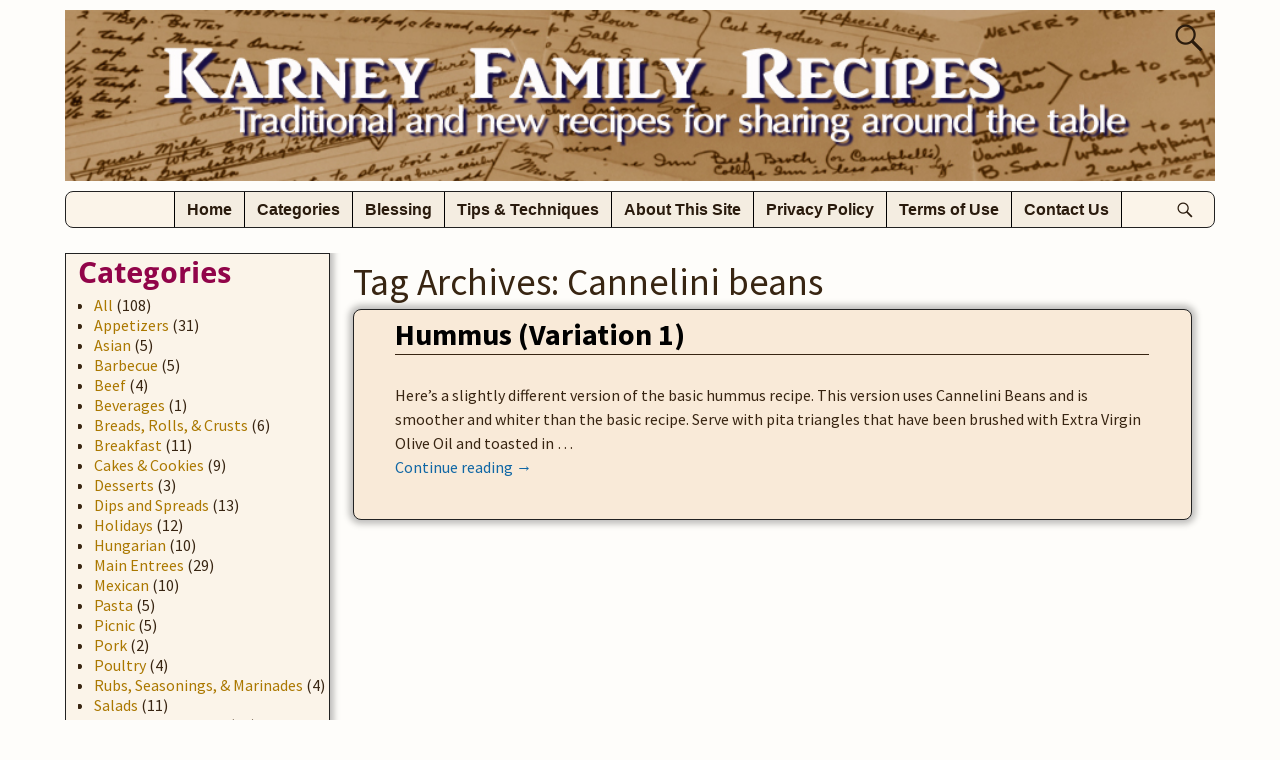

--- FILE ---
content_type: text/html; charset=UTF-8
request_url: https://karneyfamilyrecipes.com/tag/cannelini-beans/
body_size: 66938
content:
<!DOCTYPE html>
<html lang="en-US">
<head>
    <meta charset="UTF-8"/>
    <meta name='viewport' content='width=device-width,initial-scale=1.0' />

    <link rel="profile" href="//gmpg.org/xfn/11"/>
    <link rel="pingback" href=""/>

    <!-- Self-host Google Fonts -->
<link href='https://karneyfamilyrecipes.com/wp-content/themes/weaver-xtreme/assets/css/fonts/google/google-fonts.min.css?ver=6.7' rel='stylesheet' type='text/css'>
<link href='https://karneyfamilyrecipes.com/wp-content/plugins/weaver-xtreme-plus/includes/fonts/google-plus-fonts.min.css?ver=6.2' rel='stylesheet' type='text/css'>
<title>Cannelini beans &#8211; Karney Family Recipes</title>
<meta name='robots' content='max-image-preview:large' />
<link rel="alternate" type="application/rss+xml" title="Karney Family Recipes &raquo; Feed" href="https://karneyfamilyrecipes.com/feed/" />
<link rel="alternate" type="application/rss+xml" title="Karney Family Recipes &raquo; Comments Feed" href="https://karneyfamilyrecipes.com/comments/feed/" />
<link rel="alternate" type="application/rss+xml" title="Karney Family Recipes &raquo; Cannelini beans Tag Feed" href="https://karneyfamilyrecipes.com/tag/cannelini-beans/feed/" />
<style id='wp-img-auto-sizes-contain-inline-css' type='text/css'>
img:is([sizes=auto i],[sizes^="auto," i]){contain-intrinsic-size:3000px 1500px}
/*# sourceURL=wp-img-auto-sizes-contain-inline-css */
</style>
<style id='wp-emoji-styles-inline-css' type='text/css'>

	img.wp-smiley, img.emoji {
		display: inline !important;
		border: none !important;
		box-shadow: none !important;
		height: 1em !important;
		width: 1em !important;
		margin: 0 0.07em !important;
		vertical-align: -0.1em !important;
		background: none !important;
		padding: 0 !important;
	}
/*# sourceURL=wp-emoji-styles-inline-css */
</style>
<style id='wp-block-library-inline-css' type='text/css'>
:root{--wp-block-synced-color:#7a00df;--wp-block-synced-color--rgb:122,0,223;--wp-bound-block-color:var(--wp-block-synced-color);--wp-editor-canvas-background:#ddd;--wp-admin-theme-color:#007cba;--wp-admin-theme-color--rgb:0,124,186;--wp-admin-theme-color-darker-10:#006ba1;--wp-admin-theme-color-darker-10--rgb:0,107,160.5;--wp-admin-theme-color-darker-20:#005a87;--wp-admin-theme-color-darker-20--rgb:0,90,135;--wp-admin-border-width-focus:2px}@media (min-resolution:192dpi){:root{--wp-admin-border-width-focus:1.5px}}.wp-element-button{cursor:pointer}:root .has-very-light-gray-background-color{background-color:#eee}:root .has-very-dark-gray-background-color{background-color:#313131}:root .has-very-light-gray-color{color:#eee}:root .has-very-dark-gray-color{color:#313131}:root .has-vivid-green-cyan-to-vivid-cyan-blue-gradient-background{background:linear-gradient(135deg,#00d084,#0693e3)}:root .has-purple-crush-gradient-background{background:linear-gradient(135deg,#34e2e4,#4721fb 50%,#ab1dfe)}:root .has-hazy-dawn-gradient-background{background:linear-gradient(135deg,#faaca8,#dad0ec)}:root .has-subdued-olive-gradient-background{background:linear-gradient(135deg,#fafae1,#67a671)}:root .has-atomic-cream-gradient-background{background:linear-gradient(135deg,#fdd79a,#004a59)}:root .has-nightshade-gradient-background{background:linear-gradient(135deg,#330968,#31cdcf)}:root .has-midnight-gradient-background{background:linear-gradient(135deg,#020381,#2874fc)}:root{--wp--preset--font-size--normal:16px;--wp--preset--font-size--huge:42px}.has-regular-font-size{font-size:1em}.has-larger-font-size{font-size:2.625em}.has-normal-font-size{font-size:var(--wp--preset--font-size--normal)}.has-huge-font-size{font-size:var(--wp--preset--font-size--huge)}.has-text-align-center{text-align:center}.has-text-align-left{text-align:left}.has-text-align-right{text-align:right}.has-fit-text{white-space:nowrap!important}#end-resizable-editor-section{display:none}.aligncenter{clear:both}.items-justified-left{justify-content:flex-start}.items-justified-center{justify-content:center}.items-justified-right{justify-content:flex-end}.items-justified-space-between{justify-content:space-between}.screen-reader-text{border:0;clip-path:inset(50%);height:1px;margin:-1px;overflow:hidden;padding:0;position:absolute;width:1px;word-wrap:normal!important}.screen-reader-text:focus{background-color:#ddd;clip-path:none;color:#444;display:block;font-size:1em;height:auto;left:5px;line-height:normal;padding:15px 23px 14px;text-decoration:none;top:5px;width:auto;z-index:100000}html :where(.has-border-color){border-style:solid}html :where([style*=border-top-color]){border-top-style:solid}html :where([style*=border-right-color]){border-right-style:solid}html :where([style*=border-bottom-color]){border-bottom-style:solid}html :where([style*=border-left-color]){border-left-style:solid}html :where([style*=border-width]){border-style:solid}html :where([style*=border-top-width]){border-top-style:solid}html :where([style*=border-right-width]){border-right-style:solid}html :where([style*=border-bottom-width]){border-bottom-style:solid}html :where([style*=border-left-width]){border-left-style:solid}html :where(img[class*=wp-image-]){height:auto;max-width:100%}:where(figure){margin:0 0 1em}html :where(.is-position-sticky){--wp-admin--admin-bar--position-offset:var(--wp-admin--admin-bar--height,0px)}@media screen and (max-width:600px){html :where(.is-position-sticky){--wp-admin--admin-bar--position-offset:0px}}

/*# sourceURL=wp-block-library-inline-css */
</style><style id='global-styles-inline-css' type='text/css'>
:root{--wp--preset--aspect-ratio--square: 1;--wp--preset--aspect-ratio--4-3: 4/3;--wp--preset--aspect-ratio--3-4: 3/4;--wp--preset--aspect-ratio--3-2: 3/2;--wp--preset--aspect-ratio--2-3: 2/3;--wp--preset--aspect-ratio--16-9: 16/9;--wp--preset--aspect-ratio--9-16: 9/16;--wp--preset--color--black: #000000;--wp--preset--color--cyan-bluish-gray: #abb8c3;--wp--preset--color--white: #ffffff;--wp--preset--color--pale-pink: #f78da7;--wp--preset--color--vivid-red: #cf2e2e;--wp--preset--color--luminous-vivid-orange: #ff6900;--wp--preset--color--luminous-vivid-amber: #fcb900;--wp--preset--color--light-green-cyan: #7bdcb5;--wp--preset--color--vivid-green-cyan: #00d084;--wp--preset--color--pale-cyan-blue: #8ed1fc;--wp--preset--color--vivid-cyan-blue: #0693e3;--wp--preset--color--vivid-purple: #9b51e0;--wp--preset--gradient--vivid-cyan-blue-to-vivid-purple: linear-gradient(135deg,rgb(6,147,227) 0%,rgb(155,81,224) 100%);--wp--preset--gradient--light-green-cyan-to-vivid-green-cyan: linear-gradient(135deg,rgb(122,220,180) 0%,rgb(0,208,130) 100%);--wp--preset--gradient--luminous-vivid-amber-to-luminous-vivid-orange: linear-gradient(135deg,rgb(252,185,0) 0%,rgb(255,105,0) 100%);--wp--preset--gradient--luminous-vivid-orange-to-vivid-red: linear-gradient(135deg,rgb(255,105,0) 0%,rgb(207,46,46) 100%);--wp--preset--gradient--very-light-gray-to-cyan-bluish-gray: linear-gradient(135deg,rgb(238,238,238) 0%,rgb(169,184,195) 100%);--wp--preset--gradient--cool-to-warm-spectrum: linear-gradient(135deg,rgb(74,234,220) 0%,rgb(151,120,209) 20%,rgb(207,42,186) 40%,rgb(238,44,130) 60%,rgb(251,105,98) 80%,rgb(254,248,76) 100%);--wp--preset--gradient--blush-light-purple: linear-gradient(135deg,rgb(255,206,236) 0%,rgb(152,150,240) 100%);--wp--preset--gradient--blush-bordeaux: linear-gradient(135deg,rgb(254,205,165) 0%,rgb(254,45,45) 50%,rgb(107,0,62) 100%);--wp--preset--gradient--luminous-dusk: linear-gradient(135deg,rgb(255,203,112) 0%,rgb(199,81,192) 50%,rgb(65,88,208) 100%);--wp--preset--gradient--pale-ocean: linear-gradient(135deg,rgb(255,245,203) 0%,rgb(182,227,212) 50%,rgb(51,167,181) 100%);--wp--preset--gradient--electric-grass: linear-gradient(135deg,rgb(202,248,128) 0%,rgb(113,206,126) 100%);--wp--preset--gradient--midnight: linear-gradient(135deg,rgb(2,3,129) 0%,rgb(40,116,252) 100%);--wp--preset--font-size--small: 13px;--wp--preset--font-size--medium: 20px;--wp--preset--font-size--large: 36px;--wp--preset--font-size--x-large: 42px;--wp--preset--spacing--20: 0.44rem;--wp--preset--spacing--30: 0.67rem;--wp--preset--spacing--40: 1rem;--wp--preset--spacing--50: 1.5rem;--wp--preset--spacing--60: 2.25rem;--wp--preset--spacing--70: 3.38rem;--wp--preset--spacing--80: 5.06rem;--wp--preset--shadow--natural: 6px 6px 9px rgba(0, 0, 0, 0.2);--wp--preset--shadow--deep: 12px 12px 50px rgba(0, 0, 0, 0.4);--wp--preset--shadow--sharp: 6px 6px 0px rgba(0, 0, 0, 0.2);--wp--preset--shadow--outlined: 6px 6px 0px -3px rgb(255, 255, 255), 6px 6px rgb(0, 0, 0);--wp--preset--shadow--crisp: 6px 6px 0px rgb(0, 0, 0);}:where(.is-layout-flex){gap: 0.5em;}:where(.is-layout-grid){gap: 0.5em;}body .is-layout-flex{display: flex;}.is-layout-flex{flex-wrap: wrap;align-items: center;}.is-layout-flex > :is(*, div){margin: 0;}body .is-layout-grid{display: grid;}.is-layout-grid > :is(*, div){margin: 0;}:where(.wp-block-columns.is-layout-flex){gap: 2em;}:where(.wp-block-columns.is-layout-grid){gap: 2em;}:where(.wp-block-post-template.is-layout-flex){gap: 1.25em;}:where(.wp-block-post-template.is-layout-grid){gap: 1.25em;}.has-black-color{color: var(--wp--preset--color--black) !important;}.has-cyan-bluish-gray-color{color: var(--wp--preset--color--cyan-bluish-gray) !important;}.has-white-color{color: var(--wp--preset--color--white) !important;}.has-pale-pink-color{color: var(--wp--preset--color--pale-pink) !important;}.has-vivid-red-color{color: var(--wp--preset--color--vivid-red) !important;}.has-luminous-vivid-orange-color{color: var(--wp--preset--color--luminous-vivid-orange) !important;}.has-luminous-vivid-amber-color{color: var(--wp--preset--color--luminous-vivid-amber) !important;}.has-light-green-cyan-color{color: var(--wp--preset--color--light-green-cyan) !important;}.has-vivid-green-cyan-color{color: var(--wp--preset--color--vivid-green-cyan) !important;}.has-pale-cyan-blue-color{color: var(--wp--preset--color--pale-cyan-blue) !important;}.has-vivid-cyan-blue-color{color: var(--wp--preset--color--vivid-cyan-blue) !important;}.has-vivid-purple-color{color: var(--wp--preset--color--vivid-purple) !important;}.has-black-background-color{background-color: var(--wp--preset--color--black) !important;}.has-cyan-bluish-gray-background-color{background-color: var(--wp--preset--color--cyan-bluish-gray) !important;}.has-white-background-color{background-color: var(--wp--preset--color--white) !important;}.has-pale-pink-background-color{background-color: var(--wp--preset--color--pale-pink) !important;}.has-vivid-red-background-color{background-color: var(--wp--preset--color--vivid-red) !important;}.has-luminous-vivid-orange-background-color{background-color: var(--wp--preset--color--luminous-vivid-orange) !important;}.has-luminous-vivid-amber-background-color{background-color: var(--wp--preset--color--luminous-vivid-amber) !important;}.has-light-green-cyan-background-color{background-color: var(--wp--preset--color--light-green-cyan) !important;}.has-vivid-green-cyan-background-color{background-color: var(--wp--preset--color--vivid-green-cyan) !important;}.has-pale-cyan-blue-background-color{background-color: var(--wp--preset--color--pale-cyan-blue) !important;}.has-vivid-cyan-blue-background-color{background-color: var(--wp--preset--color--vivid-cyan-blue) !important;}.has-vivid-purple-background-color{background-color: var(--wp--preset--color--vivid-purple) !important;}.has-black-border-color{border-color: var(--wp--preset--color--black) !important;}.has-cyan-bluish-gray-border-color{border-color: var(--wp--preset--color--cyan-bluish-gray) !important;}.has-white-border-color{border-color: var(--wp--preset--color--white) !important;}.has-pale-pink-border-color{border-color: var(--wp--preset--color--pale-pink) !important;}.has-vivid-red-border-color{border-color: var(--wp--preset--color--vivid-red) !important;}.has-luminous-vivid-orange-border-color{border-color: var(--wp--preset--color--luminous-vivid-orange) !important;}.has-luminous-vivid-amber-border-color{border-color: var(--wp--preset--color--luminous-vivid-amber) !important;}.has-light-green-cyan-border-color{border-color: var(--wp--preset--color--light-green-cyan) !important;}.has-vivid-green-cyan-border-color{border-color: var(--wp--preset--color--vivid-green-cyan) !important;}.has-pale-cyan-blue-border-color{border-color: var(--wp--preset--color--pale-cyan-blue) !important;}.has-vivid-cyan-blue-border-color{border-color: var(--wp--preset--color--vivid-cyan-blue) !important;}.has-vivid-purple-border-color{border-color: var(--wp--preset--color--vivid-purple) !important;}.has-vivid-cyan-blue-to-vivid-purple-gradient-background{background: var(--wp--preset--gradient--vivid-cyan-blue-to-vivid-purple) !important;}.has-light-green-cyan-to-vivid-green-cyan-gradient-background{background: var(--wp--preset--gradient--light-green-cyan-to-vivid-green-cyan) !important;}.has-luminous-vivid-amber-to-luminous-vivid-orange-gradient-background{background: var(--wp--preset--gradient--luminous-vivid-amber-to-luminous-vivid-orange) !important;}.has-luminous-vivid-orange-to-vivid-red-gradient-background{background: var(--wp--preset--gradient--luminous-vivid-orange-to-vivid-red) !important;}.has-very-light-gray-to-cyan-bluish-gray-gradient-background{background: var(--wp--preset--gradient--very-light-gray-to-cyan-bluish-gray) !important;}.has-cool-to-warm-spectrum-gradient-background{background: var(--wp--preset--gradient--cool-to-warm-spectrum) !important;}.has-blush-light-purple-gradient-background{background: var(--wp--preset--gradient--blush-light-purple) !important;}.has-blush-bordeaux-gradient-background{background: var(--wp--preset--gradient--blush-bordeaux) !important;}.has-luminous-dusk-gradient-background{background: var(--wp--preset--gradient--luminous-dusk) !important;}.has-pale-ocean-gradient-background{background: var(--wp--preset--gradient--pale-ocean) !important;}.has-electric-grass-gradient-background{background: var(--wp--preset--gradient--electric-grass) !important;}.has-midnight-gradient-background{background: var(--wp--preset--gradient--midnight) !important;}.has-small-font-size{font-size: var(--wp--preset--font-size--small) !important;}.has-medium-font-size{font-size: var(--wp--preset--font-size--medium) !important;}.has-large-font-size{font-size: var(--wp--preset--font-size--large) !important;}.has-x-large-font-size{font-size: var(--wp--preset--font-size--x-large) !important;}
/*# sourceURL=global-styles-inline-css */
</style>

<style id='classic-theme-styles-inline-css' type='text/css'>
/*! This file is auto-generated */
.wp-block-button__link{color:#fff;background-color:#32373c;border-radius:9999px;box-shadow:none;text-decoration:none;padding:calc(.667em + 2px) calc(1.333em + 2px);font-size:1.125em}.wp-block-file__button{background:#32373c;color:#fff;text-decoration:none}
/*# sourceURL=/wp-includes/css/classic-themes.min.css */
</style>
<link rel='stylesheet' id='zrdn-recipeblock-grid-css' href='https://karneyfamilyrecipes.com/wp-content/plugins/xzip-recipes-premium/styles/zrdn-grid.min.css?ver=8.2.4' type='text/css' media='all' />
<link rel='stylesheet' id='zrdn-recipes-css' href='https://karneyfamilyrecipes.com/wp-content/plugins/xzip-recipes-premium/styles/zlrecipe-std.min.css?ver=8.2.4' type='text/css' media='all' />
<link rel='stylesheet' id='serving-adjustment-css' href='https://karneyfamilyrecipes.com/wp-content/plugins/xzip-recipes-premium/plugins/ServingAdjustment/src/index.css?ver=8.2.4' type='text/css' media='all' />
<link rel='stylesheet' id='zrdn-premium-styles-css' href='https://karneyfamilyrecipes.com/wp-content/plugins/xzip-recipes-premium/plugins/CustomTemplates/styles/style.min.css?ver=8.2.4' type='text/css' media='all' />
<link rel='stylesheet' id='weaverx-font-sheet-css' href='https://karneyfamilyrecipes.com/wp-content/themes/weaver-xtreme/assets/css/fonts.min.css?ver=6.7' type='text/css' media='all' />
<link rel='stylesheet' id='weaverx-style-sheet-css' href='https://karneyfamilyrecipes.com/wp-content/themes/weaver-xtreme/assets/css/style-weaverx.min.css?ver=6.7' type='text/css' media='all' />
<style id='weaverx-style-sheet-inline-css' type='text/css'>
#wrapper{max-width:1150px}@media (min-width:1188px){.weaverx-sb-one-column .alignwide,#header .alignwide,#header.alignwide,#colophon.alignwide,#colophon .alignwide,#container .alignwide,#container.alignwide,#wrapper .alignwide,#wrapper.alignwide,#infobar .alignwide,.alignwide{margin-left:inherit;margin-right:inherit;max-width:none;width:100%}}@media (max-width:1187px){.alignwide{margin-left:inherit;margin-right:inherit;max-width:none;width:100%}}@media (min-width:1242px){.weaverx-sb-one-column .alignwide,#header .alignwide,#header.alignwide,#colophon.alignwide,#colophon .alignwide,#container .alignwide,#container.alignwide,#wrapper .alignwide,#wrapper.alignwide,#infobar .alignwide,.alignwide{margin-left:calc(50% - 46vw);margin-right:calc(50% - 46vw);max-width:10000px;width:92vw}}@media (max-width:1241px){.alignwide{margin-left:0 !important;margin-right:0 !important;max-width:100% !important;width:100% !important}}a,.wrapper a{color:#1067A5}a:hover,.wrapper a:hover{color:#B55512}.wrapper .widget a{color:#AB7800}.wrapper .widget a:hover{color:#FF0883}.colophon a{color:#FFDBD4}.colophon a:hover{color:#C4DEFF}.colophon a:hover{text-decoration:underline}.border{border:1px solid #222222}.border-bottom{border-bottom:1px solid #222222}#site-title,.site-title{max-width:90.00000%}#site-tagline,.site-title{max-width:90.00000%}#branding #header-image img{margin-left:auto;margin-right:auto}/* align-center*/#header.header-as-bg-parallax,#header.header-as-bg-responsive,#header.header-as-bg{background-position-x:center}#branding #header-image img{max-width:100.00000%}.weaverx-theme-menu .current_page_item >a,.weaverx-theme-menu .current-menu-item >a,.weaverx-theme-menu .current-cat >a,.weaverx-theme-menu .current_page_ancestor >a,.weaverx-theme-menu .current-category-ancestor >a,.weaverx-theme-menu .current-menu-ancestor >a,.weaverx-theme-menu .current-menu-parent >a,.weaverx-theme-menu .current-category-parent >a{font-style:italic}.container img,.colophon img{padding:0}.entry-summary,.entry-content{padding-top:.00000em}#nav-above,.paged #nav-above{display:none;margin:0}.single #nav-above{display:none;margin:0}.single-author .entry-meta .by-author{display:none}body{font-size:1.00000em}@media ( min-width:581px) and ( max-width:767px){body{font-size:1.00000em}}@media (max-width:580px){body{font-size:1.00000em}}body{line-height:1.50000}.widget-area{line-height:1.27500}.customA-font-size{font-size:1em}.customA-font-size-title{font-size:1.50000em}.customB-font-size{font-size:1em}.customB-font-size-title{font-size:1.50000em}body{background-color:#FEFDFA}.menu-primary .wvrx-menu-container,.menu-primary .site-title-on-menu,.menu-primary .site-title-on-menu a{background-color:#FBF4E9}.menu-primary .wvrx-menu-container,.menu-primary .site-title-on-menu,.menu-primary .site-title-on-menu a{color:#2A1B0D}.menu-secondary .wvrx-menu-container{background-color:#FCF3D9}.menu-secondary .wvrx-menu-container{color:#2A1B0D}.menu-primary .wvrx-menu ul li a,.menu-primary .wvrx-menu ul.mega-menu li{background-color:#F2EAD1}.menu-primary .wvrx-menu ul li a,.menu-primary .wvrx-menu ul.mega-menu li{color:#2A1B0D}.menu-secondary .wvrx-menu ul li a,.menu-secondary .wvrx-menu ul.mega-menu li{background-color:#F2EAD1}.menu-secondary .wvrx-menu ul li a,.menu-secondary .wvrx-menu ul.mega-menu li{color:#2A1B0D}.menu-primary .wvrx-menu >li >a{background-color:#F4EDE1}.menu-secondary .wvrx-menu >li >a{background-color:#FCF3D9}.menu-primary .wvrx-menu >li >a{color:#2A1B0D}.menu-primary .wvrx-menu >li >a:hover{color:#2A1B0D !important}.menu-primary .wvrx-menu li:hover >a{background-color:#ECE3D3 !important}.menu-secondary .wvrx-menu >li >a{color:#2A1B0D}.menu-secondary .wvrx-menu >li >a:hover{color:#2A1B0D !important}.menu-secondary .wvrx-menu li:hover >a{background-color:#FCF3D9 !important}.menu-primary .wvrx-menu ul li a{color:#2A1B0D}.menu-primary .wvrx-menu ul li a:hover{color:#2A1B0D !important}.menu-primary .wvrx-menu ul li a:hover{background-color:#E8E0C8 !important}.menu-secondary .wvrx-menu ul li a{color:#2A1B0D}.menu-secondary .wvrx-menu ul li a:hover{color:#2A1B0D !important}.menu-secondary .wvrx-menu ul li a:hover{background-color:#E8E0C8 !important}#site-title img.site-title-logo{max-height:32px}.menu-primary .menu-toggle-button{color:#2A1B0D}.menu-primary .wvrx-menu-html{color:#000000}@media( min-width:768px){.menu-primary .wvrx-menu a{border-right:1px solid #000000}.menu-primary ul.wvrx-menu >li:first-child{border-left:1px solid #000000}.menu-primary .wvrx-menu ul >li:first-child{border-top:1px solid #000000}.menu-primary .wvrx-menu ul a{border-top:none;border-left:none;border-right:none;border-bottom:1px solid #000000}.menu-primary .wvrx-menu-container li a{padding-right:.75em}.menu-primary .menu-hover.menu-arrows .has-submenu >a{padding-right:1.5em}.menu-primary .menu-arrows.menu-hover .toggle-submenu{margin-right:0}.menu-primary .wvrx-menu-container{margin-top:10px}.menu-primary .wvrx-menu-container{margin-bottom:10px}.menu-primary .wvrx-menu,.menu-primary .wvrx-menu-container{text-align:center;line-height:0}}.menu-primary .menu-arrows .toggle-submenu:after{color:#2A1B0D}.menu-primary .menu-arrows ul .toggle-submenu:after{color:#2A1B0D}.menu-primary .menu-arrows.is-mobile-menu.menu-arrows ul a .toggle-submenu:after{color:#2A1B0D}.menu-primary .menu-arrows ul .toggle-submenu:after{color:#2A1B0D}.menu-primary .is-mobile-menu.menu-arrows .toggle-submenu{background-color:#FCF3D9}.menu-secondary .menu-toggle-button{color:#2A1B0D}.menu-secondary .wvrx-menu-html{color:#2A1B0D}.menu-secondary .wvrx-menu-container{padding-top:1.00000em;padding-bottom:1.00000em}@media( min-width:768px){.menu-secondary .wvrx-menu a{border-right:1px solid #FFBE3D}.menu-secondary ul.wvrx-menu >li:first-child{border-left:1px solid #FFBE3D}.menu-secondary .wvrx-menu ul >li:first-child{border-top:1px solid #FFBE3D}.menu-secondary .wvrx-menu ul a{border-top:none;border-left:none;border-right:none;border-bottom:1px solid #FFBE3D}.menu-secondary .wvrx-menu-container li a{padding-right:.75em}.menu-secondary .menu-hover.menu-arrows .has-submenu >a{padding-right:1.5em}.menu-secondary .menu-arrows.menu-hover .toggle-submenu{margin-right:0}.menu-secondary .wvrx-menu-container{margin-top:0}.menu-secondary .wvrx-menu-container{margin-bottom:0}.menu-secondary .wvrx-menu,.menu-secondary .wvrx-menu-container{text-align:right}}.menu-secondary .menu-arrows .toggle-submenu:after{color:#2A1B0D}.menu-secondary .menu-arrows ul .toggle-submenu:after{color:#2A1B0D}.menu-secondary .menu-arrows.is-mobile-menu.menu-arrows ul a .toggle-submenu:after{color:#2A1B0D}.menu-secondary .menu-arrows ul .toggle-submenu:after{color:#2A1B0D}.menu-secondary .is-mobile-menu.menu-arrows .toggle-submenu{background-color:#FCF3D9}@media( min-width:768px){.menu-extra .wvrx-menu,.menu-extra .wvrx-menu-container{text-align:left}}@media screen and ( min-width:768px){.l-content-rsb{width:77.00000%}.l-content-rsb-m{width:76.00000%;margin-right:1.00000%}.l-sb-right{width:23.00000%}.l-sb-right-lm{width:22.00000%;margin-left:1.00000%}.l-sb-right-rm{width:22.00000%;margin-right:1.00000%}.l-content-lsb{width:77.00000%}.l-content-lsb-m{width:76.00000%;margin-left:1.00000%}.l-sb-left{width:23.00000%}.l-sb-left-lm{width:22.00000%;margin-left:1.00000%}.l-sb-left-rm{width:22.00000%;margin-right:1.00000%}.l-sb-right-split{width:20.00000%}.l-sb-right-split-lm{width:19.00000%;margin-left:1.00000%}.l-content-ssb{width:60.00000%;margin-left:20.00000%}.l-content-ssb-m{width:58.00000%;margin-left:21.00000%;margin-right:1.00000%}.l-content-ssbs{width:60.00000%}.l-content-ssbs-m{width:58.00000%;margin-left:1.00000%;margin-right:1.00000%}.l-sb-left-split{margin-left:-80.00000%;width:20.00000%}.l-sb-left-split-top{width:20.00000%}.l-sb-left-split-rm{margin-left:-80.00000%;width:19.00000%}.l-sb-left-split-top-rm{margin-right:1.00000%;width:19.00000%}}.l-widget-area-top{width:auto}.l-widget-area-bottom{width:auto}#container{width:100%}@media (max-width:580px){#container{width:100%}}#colophon{width:100%}@media (max-width:580px){#colophon{width:100%}}#footer-html{width:100%}@media (max-width:580px){#footer-html{width:100%}}#header{width:100%}@media (max-width:580px){#header{width:100%}}#header-html{width:100%}@media (max-width:580px){#header-html{width:100%}}#header-widget-area{width:auto}.l-widget-area-header{width:auto}#infobar{width:100%}@media (max-width:580px){#infobar{width:100%}}#primary-widget-area{background-color:#FBF4E9}#primary-widget-area{padding-left:12px}#primary-widget-area{padding-right:0}#primary-widget-area{padding-top:0}#primary-widget-area{padding-bottom:0}#primary-widget-area{margin-top:0}#primary-widget-area{margin-bottom:26px}.widget-area-primary{background-color:#FBF4E9}.widget-area-primary{padding-left:12px}.widget-area-primary{padding-right:0}.widget-area-primary{padding-top:0}.widget-area-primary{padding-bottom:0}.widget-area-primary{margin-top:0}.widget-area-primary{margin-bottom:26px}#secondary-widget-area{background-color:#FBF4E9}#secondary-widget-area{padding-left:12px}#secondary-widget-area{padding-right:0}#secondary-widget-area{padding-top:0}#secondary-widget-area{padding-bottom:0}#secondary-widget-area{margin-top:0}#secondary-widget-area{margin-bottom:10px}.widget-area-secondary{background-color:#FBF4E9}.widget-area-secondary{padding-left:12px}.widget-area-secondary{padding-right:0}.widget-area-secondary{padding-top:0}.widget-area-secondary{padding-bottom:0}.widget-area-secondary{margin-top:0}.widget-area-secondary{margin-bottom:10px}.widget-area-top{padding-left:8px}.widget-area-top{padding-right:8px}.widget-area-top{padding-top:0}.widget-area-top{padding-bottom:8px}.widget-area-top{margin-top:0}.widget-area-top{margin-bottom:10px}.widget-area-bottom{padding-left:8px}.widget-area-bottom{padding-right:8px}.widget-area-bottom{padding-top:8px}.widget-area-bottom{padding-bottom:8px}.widget-area-bottom{margin-top:10px}.widget-area-bottom{margin-bottom:10px}#header{background-color:#FEFDFA}#header{color:#2A1B0D}#header{padding-left:0}#header{padding-right:0}#header{padding-top:0}#header{padding-bottom:0}#header{margin-top:10px}#header{margin-bottom:15px}#header-html{padding-left:0}#header-html{padding-right:0}#header-html{padding-top:0}#header-html{padding-bottom:0}#header-html{margin-top:0}#header-html{margin-bottom:0}#header-widget-area{padding-left:0}#header-widget-area{padding-right:0}#header-widget-area{padding-top:0}#header-widget-area{padding-bottom:0}#header-widget-area{margin-top:0}#header-widget-area{margin-bottom:0}.widget-area-header{padding-left:0}.widget-area-header{padding-right:0}.widget-area-header{padding-top:0}.widget-area-header{padding-bottom:0}.widget-area-header{margin-top:0}.widget-area-header{margin-bottom:0}#colophon{background-color:#3F250B}#colophon{color:#D8C0A8}#colophon{padding-left:8px}#colophon{padding-right:8px}#colophon{padding-top:8px}#colophon{padding-bottom:8px}#colophon{margin-top:0}#colophon{margin-bottom:0}#footer-html{padding-left:0}#footer-html{padding-right:0}#footer-html{padding-top:0}#footer-html{padding-bottom:0}#footer-html{margin-top:0}#footer-html{margin-bottom:0}#footer-widget-area{color:#F5F5F5}@media( min-width:768px){#footer-widget-area{padding-left:%;padding-right:%}}@media( max-width:767px){#footer-widget-area{padding-left:.5%;padding-right:.5%}}#footer-widget-area{padding-top:8px}#footer-widget-area{padding-bottom:8px}#footer-widget-area{margin-top:0}#footer-widget-area{margin-bottom:0}.widget-area-footer{color:#F5F5F5}.widget-area-footer{padding-left:8px}.widget-area-footer{padding-right:8px}.widget-area-footer{padding-top:8px}.widget-area-footer{padding-bottom:8px}.widget-area-footer{margin-top:0}.widget-area-footer{margin-bottom:0}#content{padding-left:2.00000%}#content{padding-right:2.00000%}#content{padding-top:0}#content{padding-bottom:8px}#content{margin-top:0}#content{margin-bottom:0}#container{padding-left:0}#container{padding-right:0}#container{padding-top:0}#container{padding-bottom:0}#container{margin-top:0}#container{margin-bottom:0}#infobar{background-color:rgba(0,0,0,0.05)}#infobar{padding-left:5px}#infobar{padding-right:5px}#infobar{padding-top:5px}#infobar{padding-bottom:5px}#infobar{margin-top:0}#infobar{margin-bottom:0}#wrapper{color:#382512}#wrapper{padding-left:0}#wrapper{padding-right:0}#wrapper{padding-top:0}#wrapper{padding-bottom:0}#wrapper{margin-top:0}#wrapper{margin-bottom:0}.post-area{background-color:#F9EAD8}.post-area{padding-left:5.00000%}.post-area{padding-right:5.00000%}.post-area{padding-top:0}.post-area{padding-bottom:0}.post-area{margin-top:0}.post-area{margin-bottom:15px}.widget{padding-left:0}.widget{padding-right:0}.widget{padding-top:0}.widget{padding-bottom:25px}.widget{margin-top:0}.widget{margin-bottom:0}.wrapper #site-title a,.wrapper .site-title a{color:#2A1B0D}#site-tagline >span,.site-tagline >span{color:#342110}.wrapper .post-title{border-bottom:1px solid #382512}.widget-title{color:#910449}#nav-header-mini a,#nav-header-mini a:visited{color:#2A1B0D}#nav-header-mini a:hover{color:#2A1B0D}#nav-header-mini{margin-top:.00000em}.search-field,#header-search .search-field:focus,.menu-search .search-field:focus{background-color:#F4EDE1}.menu-primary .wvrx-menu-container .search-form .search-submit{color:#2A1B0D}#colophon .search-form .search-submit{color:#D8C0A8}.widget-area-footer .search-form .search-submit{color:#F5F5F5}#wrapper .search-form .search-submit{color:#382512}#header-search .search-form::before{color:#2A1B0D}#inject_fixedtop,#inject_fixedbottom,.wvrx-fixedtop,.wvrx-fixonscroll{max-width:1150px}@media ( max-width:1150px){.wvrx-fixedtop,.wvrx-fixonscroll,#inject_fixedtop,#inject_fixedbottom{left:0;margin-left:0 !important;margin-right:0 !important}}@media ( min-width:1150px){#inject_fixedtop{margin-left:-0px;margin-right:-0px}.wvrx-fixedtop,.wvrx-fixonscroll{margin-left:0;margin-right:calc( 0 - 0 - 0 )}}@media ( min-width:1150px){#inject_fixedbottom{margin-left:-0px;margin-right:-0px}}/* Weaver Xtreme Plus CSS Styles - Version 6.2 *//* Weaver Xtreme Plus Google Fonts Styles */.font-pt-sans{font-family:'PT Sans',sans-serif}/* Weaver Xtreme Plus Background Images */.menu-primary .wvrx-menu li:hover >a{text-decoration:underline}.menu-secondary .wvrx-menu li:hover >a{text-decoration:underline}.menu-secondary .wvrx-menu ul li a:hover{text-decoration:underline}
/*# sourceURL=weaverx-style-sheet-inline-css */
</style>
<script type="text/javascript" src="https://karneyfamilyrecipes.com/wp-includes/js/jquery/jquery.min.js?ver=3.7.1" id="jquery-core-js"></script>
<script type="text/javascript" src="https://karneyfamilyrecipes.com/wp-includes/js/jquery/jquery-migrate.min.js?ver=3.4.1" id="jquery-migrate-js"></script>
<script type="text/javascript" id="weaver-xtreme-JSLib-js-extra">
/* <![CDATA[ */
var wvrxOpts = {"useSmartMenus":"1","menuAltswitch":"767","mobileAltLabel":"","primaryScroll":"none","primaryMove":"0","secondaryScroll":"none","secondaryMove":"0","headerVideoClass":"has-header-video"};
//# sourceURL=weaver-xtreme-JSLib-js-extra
/* ]]> */
</script>
<script type="text/javascript" src="https://karneyfamilyrecipes.com/wp-content/themes/weaver-xtreme/assets/js/weaverxjslib.min.js?ver=6.7" id="weaver-xtreme-JSLib-js"></script>
<script type="text/javascript" src="https://karneyfamilyrecipes.com/wp-content/themes/weaver-xtreme/assets/js/smartmenus/jquery.smartmenus.min.js?ver=6.7" id="weaverxSMLib-js"></script>
<link rel="https://api.w.org/" href="https://karneyfamilyrecipes.com/wp-json/" /><link rel="alternate" title="JSON" type="application/json" href="https://karneyfamilyrecipes.com/wp-json/wp/v2/tags/92" /><link rel="EditURI" type="application/rsd+xml" title="RSD" href="https://karneyfamilyrecipes.com/xmlrpc.php?rsd" />
<meta name="generator" content="WordPress 6.9" />
<!-- Weaver Xtreme 6.7 ( 175 ) Cosmic Latte-V-163 --> <!-- Weaver Xtreme Theme Support 6.5.1 --> <!-- Weaver Xtreme Plus 6.2 --> 
<!-- End of Weaver Xtreme options -->
<link rel="icon" href="https://karneyfamilyrecipes.com/wp-content/uploads/2011/12/cropped-Apple-Bran-Muffins-32x32.jpg" sizes="32x32" />
<link rel="icon" href="https://karneyfamilyrecipes.com/wp-content/uploads/2011/12/cropped-Apple-Bran-Muffins-192x192.jpg" sizes="192x192" />
<link rel="apple-touch-icon" href="https://karneyfamilyrecipes.com/wp-content/uploads/2011/12/cropped-Apple-Bran-Muffins-180x180.jpg" />
<meta name="msapplication-TileImage" content="https://karneyfamilyrecipes.com/wp-content/uploads/2011/12/cropped-Apple-Bran-Muffins-270x270.jpg" />
</head>
<!-- **** body **** -->
<body class="archive tag tag-cannelini-beans tag-92 wp-embed-responsive wp-theme-weaver-xtreme single-author not-logged-in weaverx-theme-body wvrx-not-safari is-menu-desktop is-menu-default weaverx-page-tag weaverx-sb-left weaverx-has-sb has-posts" itemtype="https://schema.org/WebPage" itemscope>

<a href="#page-bottom"
   id="page-top">&darr;</a> <!-- add custom CSS to use this page-bottom link -->
<div id="wvrx-page-width">&nbsp;</div>
<!--googleoff: all-->
<noscript><p
            style="border:1px solid red;font-size:14px;background-color:pink;padding:5px;margin-left:auto;margin-right:auto;max-width:640px;text-align:center;">
        JAVASCRIPT IS DISABLED. Please enable JavaScript on your browser to best view this site.</p>
</noscript>
<!--googleon: all--><!-- displayed only if JavaScript disabled -->

<div id="wrapper" class="wrapper m-font-size font-sans-serif align-center">
<div class="clear-preheader clear-both"></div>
<div id="header" class="header  header-as-img">
<div id="header-inside" class="block-inside"><header id="branding" itemtype="https://schema.org/WPHeader" itemscope>
    <div id='title-tagline' class='clearfix  '>
    <h1 id="site-title"
        class="hide xxl-font-size-title font-alegreya"><a
                href="https://karneyfamilyrecipes.com/" title="Karney Family Recipes"
                rel="home">
            Karney Family Recipes</a></h1>

            <div id="header-search"
             class="hide-none"><form role="search"       method="get" class="search-form" action="https://karneyfamilyrecipes.com/">
    <label for="search-form-1">
        <span class="screen-reader-text">Search for:</span>
        <input type="search" id="search-form-1" class="search-field"
               placeholder="Search for:" value=""
               name="s"/>
    </label>
    <button type="submit" class="search-submit"><span class="genericon genericon-search"></span>
    </button>

</form>

</div><h2 id="site-tagline" class="hide"><span  class="font-italic">Traditional and New Recipes For Sharing Around the Table</span></h2>    </div><!-- /.title-tagline -->
<div id="header-image" class="header-image header-image-type-std"><div id="wp-custom-header" class="wp-custom-header"><img src="https://karneyfamilyrecipes.com/wp-content/uploads/2020/09/Header-New.jpg" width="940" height="140" alt="" srcset="https://karneyfamilyrecipes.com/wp-content/uploads/2020/09/Header-New.jpg 940w, https://karneyfamilyrecipes.com/wp-content/uploads/2020/09/Header-New-300x45.jpg 300w, https://karneyfamilyrecipes.com/wp-content/uploads/2020/09/Header-New-768x114.jpg 768w" sizes="(max-width: 940px) 100vw, 940px" decoding="async" fetchpriority="high" /></div>
</div><!-- #header-image -->
<div class="clear-branding clear-both"></div>        </header><!-- #branding -->
        <div class="clear-menu-primary clear-both"></div>

<div id="nav-primary" class="menu-primary menu-primary-standard menu-type-standard" itemtype="https://schema.org/SiteNavigationElement" itemscope>
<div class="wvrx-menu-container m-font-size font-arialNarrow font-bold border rounded-all"><span class="wvrx-menu-button"><span class="genericon genericon-menu"></span></span><span class="menu-search">&nbsp;<form role="search"       method="get" class="search-form" action="https://karneyfamilyrecipes.com/">
    <label for="search-form-2">
        <span class="screen-reader-text">Search for:</span>
        <input type="search" id="search-form-2" class="search-field"
               placeholder="Search for:" value=""
               name="s"/>
    </label>
    <button type="submit" class="search-submit"><span class="genericon genericon-search"></span>
    </button>

</form>

&nbsp;</span><div class="wvrx-menu-clear"></div><ul id="menu-top-bar-menu" class="weaverx-theme-menu sm wvrx-menu menu-primary collapsed wvrx-center-menu"><li id="menu-item-74" class="menu-item menu-item-type-custom menu-item-object-custom menu-item-home menu-item-74"><a href="http://karneyfamilyrecipes.com">Home</a></li>
<li id="menu-item-1201" class="menu-item menu-item-type-post_type menu-item-object-page menu-item-1201"><a href="https://karneyfamilyrecipes.com/categories/">Categories</a></li>
<li id="menu-item-1204" class="menu-item menu-item-type-post_type menu-item-object-page menu-item-1204"><a href="https://karneyfamilyrecipes.com/blessing/">Blessing</a></li>
<li id="menu-item-792" class="menu-item menu-item-type-taxonomy menu-item-object-category menu-item-792"><a href="https://karneyfamilyrecipes.com/category/tipsandtechniques/">Tips &amp; Techniques</a></li>
<li id="menu-item-869" class="menu-item menu-item-type-post_type menu-item-object-page menu-item-869"><a href="https://karneyfamilyrecipes.com/about-the-header/">About This Site</a></li>
<li id="menu-item-871" class="menu-item menu-item-type-post_type menu-item-object-page menu-item-871"><a href="https://karneyfamilyrecipes.com/privacy-policy/">Privacy Policy</a></li>
<li id="menu-item-872" class="menu-item menu-item-type-post_type menu-item-object-page menu-item-872"><a href="https://karneyfamilyrecipes.com/terms-of-use/">Terms of Use</a></li>
<li id="menu-item-870" class="menu-item menu-item-type-post_type menu-item-object-page menu-item-870"><a href="https://karneyfamilyrecipes.com/contact-us/">Contact Us</a></li>
</ul><div style="clear:both;"></div></div></div><div class='clear-menu-primary-end' style='clear:both;'></div><!-- /.menu-primary -->

    <script type='text/javascript'>
        jQuery('#nav-primary .weaverx-theme-menu').smartmenus( {subIndicatorsText:'',subMenusMinWidth:'1em',subMenusMaxWidth:'25em'} );
        jQuery('#nav-primary span.wvrx-menu-button').click(function () {
            var $this = jQuery(this), $menu = jQuery('#nav-primary ul');
            if (!$this.hasClass('collapsed')) {
                $menu.addClass('collapsed');
                $this.addClass('collapsed mobile-menu-closed');
                $this.removeClass('mobile-menu-open');
            } else {
                $menu.removeClass('collapsed');
                $this.removeClass('collapsed mobile-menu-closed');
                $this.addClass('mobile-menu-open');
            }
            return false;
        }).click();</script>
</div></div><div class='clear-header-end clear-both'></div><!-- #header-inside,#header -->

<div id="container" class="container container-tag relative "><div id="container-inside" class="block-inside">
<div id="content" role="main" class="content l-content-lsb m-full s-full sb-float-right font-source-sans-pro" itemtype="https://schema.org/Blog" itemscope> <!-- tag -->

    <header class="page-header">
        		<h1 class="page-title archive-title entry-title title-tag"><span class="s-font-size-title font-source-sans-pro font-weight-normal"><span class="title-tag-label">Tag Archives: </span><span class="archive-info">Cannelini beans</span></span></h1>
		    </header>

    <div class="wvrx-posts">

    <article id="post-151" class="content-default post-area post-odd post-order-1 post-author-id-2 border shadow-4 rounded-all post-151 post type-post status-publish format-standard hentry category-all category-appetizers category-dips-and-spreads category-vegan category-vegetable category-vegetarian tag-appetizer tag-cannelini-beans tag-dip tag-hummus tag-vegan tag-vegetarian" itemtype="https://schema.org/BlogPosting" itemscope itemprop="blogPost"><!-- POST: standard -->
    <header class="entry-header">
        <h2  class="post-title entry-title l-font-size-title font-source-sans-pro" itemprop="headline name">		<a href="https://karneyfamilyrecipes.com/2011/12/15/hummus-variation-1/" title="Permalink to Hummus (Variation 1)" rel="bookmark">Hummus (Variation 1)</a>
		</h2>
<div class="entry-meta ">
<meta itemprop="datePublished" content="2011-12-15T04:13:50+00:00"/>
<meta itemprop="dateModified" content="2020-09-04T20:40:58+00:00"/>
<span style="display:none" itemscope itemprop="publisher" itemtype="https://schema.org/Organization"><span itemprop="name">Karney Family Recipes</span><!-- no logo defined --></span>
<span class="meta-info-wrap post-hide-date post-hide-author post-hide-categories post_hide_single_cat post-hide-tags post-hide-permalink entry-meta-gicons">
<span class="sep posted-on">Posted on </span><a href="https://karneyfamilyrecipes.com/2011/12/15/hummus-variation-1/" title="4:13 am" rel="bookmark"><time class="entry-date" datetime="2011-12-15T04:13:50+00:00">December 15, 2011</time></a><span class="by-author"> <span class="sep"> by </span> <span class="author vcard"><a class="url fn n" href="https://karneyfamilyrecipes.com/author/mkarney19/" title="View all posts by Mark Karney" rel="author"><span itemtype="https://schema.org/Person" itemscope itemprop="author"><span itemprop="name">Mark Karney</span></span></a></span></span><time class="updated" datetime="2020-09-04T20:40:58+00:00">September 4, 2020</time>
</span><!-- .entry-meta-icons --></div><!-- /entry-meta -->
    </header><!-- .entry-header -->

        <div class="entry-summary clearfix">
<p>Here&#8217;s a slightly different version of the basic hummus recipe. This version uses Cannelini Beans and is smoother and whiter than the basic recipe. Serve with pita triangles that have been brushed with Extra Virgin Olive Oil and toasted in <span class="excerpt-dots">&hellip;</span> <a class="more-link" href="https://karneyfamilyrecipes.com/2011/12/15/hummus-variation-1/"><span class="more-msg">Continue reading &rarr;</span></a></p>
        </div><!-- .entry-summary -->
        
    <footer class="entry-utility"><!-- bottom meta -->
        
<div class="meta-info-wrap post-hide-date post-hide-author post-hide-categories post_hide_single_cat post-hide-tags post-hide-permalink entry-meta-gicons">
<span class="cat-links"><span class="entry-utility-prep entry-utility-prep-cat-links">Posted in</span> <a href="https://karneyfamilyrecipes.com/category/all/" rel="category tag">All</a>, <a href="https://karneyfamilyrecipes.com/category/appetizers/" rel="category tag">Appetizers</a>, <a href="https://karneyfamilyrecipes.com/category/dips-and-spreads/" rel="category tag">Dips and Spreads</a>, <a href="https://karneyfamilyrecipes.com/category/vegan/" rel="category tag">Vegan</a>, <a href="https://karneyfamilyrecipes.com/category/vegetable/" rel="category tag">Vegetables</a>, <a href="https://karneyfamilyrecipes.com/category/vegetarian/" rel="category tag">Vegetarian</a></span><span class="sep"> | </span><span class="tag-links"><span class="entry-utility-prep entry-utility-prep-tag-links">Tagged</span> <a href="https://karneyfamilyrecipes.com/tag/appetizer/" rel="tag">appetizer</a>, <a href="https://karneyfamilyrecipes.com/tag/cannelini-beans/" rel="tag">Cannelini beans</a>, <a href="https://karneyfamilyrecipes.com/tag/dip/" rel="tag">dip</a>, <a href="https://karneyfamilyrecipes.com/tag/hummus/" rel="tag">hummus</a>, <a href="https://karneyfamilyrecipes.com/tag/vegan/" rel="tag">vegan</a>, <a href="https://karneyfamilyrecipes.com/tag/vegetarian/" rel="tag">vegetarian</a></span>
</div><!-- .entry-meta-icons -->
    </footer><!-- #entry-utility -->
        <div class="clear-post-end" style="clear:both;"></div>
<link itemprop="mainEntityOfPage" href="https://karneyfamilyrecipes.com/2011/12/15/hummus-variation-1/" />    </article><!-- /#post-151 -->

</div> <!-- .wvrx-posts -->
<div class="clear-sb-postcontent-tag clear-both"></div><div class="clear-sitewide-bottom-widget-area clear-both"></div>
</div><!-- /#content -->
<div class="l-sb-left s-full m-full">
            <div id="primary-widget-area" class="widget-area l-full m-full border shadow-4"
                 role="complementary" itemtype="https://schema.org/WPSideBar" itemscope>
                <aside id="categories-3" class="widget widget_categories font-source-sans-pro widget-1 widget-first widget-first-vert widget-odd"><h3 class="widget-title l-font-size-title font-droid-sans">Categories</h3>
			<ul>
					<li class="cat-item cat-item-1"><a href="https://karneyfamilyrecipes.com/category/all/">All</a> (108)
</li>
	<li class="cat-item cat-item-3"><a href="https://karneyfamilyrecipes.com/category/appetizers/">Appetizers</a> (31)
</li>
	<li class="cat-item cat-item-51"><a href="https://karneyfamilyrecipes.com/category/thai/">Asian</a> (5)
</li>
	<li class="cat-item cat-item-86"><a href="https://karneyfamilyrecipes.com/category/barbecue/">Barbecue</a> (5)
</li>
	<li class="cat-item cat-item-5"><a href="https://karneyfamilyrecipes.com/category/beef/">Beef</a> (4)
</li>
	<li class="cat-item cat-item-18"><a href="https://karneyfamilyrecipes.com/category/beverages/">Beverages</a> (1)
</li>
	<li class="cat-item cat-item-34"><a href="https://karneyfamilyrecipes.com/category/breads/">Breads, Rolls, &amp; Crusts</a> (6)
</li>
	<li class="cat-item cat-item-35"><a href="https://karneyfamilyrecipes.com/category/breakfast/">Breakfast</a> (11)
</li>
	<li class="cat-item cat-item-30"><a href="https://karneyfamilyrecipes.com/category/cakes-pastry/">Cakes &amp; Cookies</a> (9)
</li>
	<li class="cat-item cat-item-66"><a href="https://karneyfamilyrecipes.com/category/desserts/">Desserts</a> (3)
</li>
	<li class="cat-item cat-item-161"><a href="https://karneyfamilyrecipes.com/category/dips-and-spreads/">Dips and Spreads</a> (13)
</li>
	<li class="cat-item cat-item-168"><a href="https://karneyfamilyrecipes.com/category/holidays/">Holidays</a> (12)
</li>
	<li class="cat-item cat-item-169"><a href="https://karneyfamilyrecipes.com/category/hungarian-2/">Hungarian</a> (10)
</li>
	<li class="cat-item cat-item-4"><a href="https://karneyfamilyrecipes.com/category/main-entrees/">Main Entrees</a> (29)
</li>
	<li class="cat-item cat-item-187"><a href="https://karneyfamilyrecipes.com/category/mexican/">Mexican</a> (10)
</li>
	<li class="cat-item cat-item-121"><a href="https://karneyfamilyrecipes.com/category/pasta/">Pasta</a> (5)
</li>
	<li class="cat-item cat-item-166"><a href="https://karneyfamilyrecipes.com/category/picnic-2/">Picnic</a> (5)
</li>
	<li class="cat-item cat-item-7"><a href="https://karneyfamilyrecipes.com/category/pork/">Pork</a> (2)
</li>
	<li class="cat-item cat-item-6"><a href="https://karneyfamilyrecipes.com/category/poultry/">Poultry</a> (4)
</li>
	<li class="cat-item cat-item-83"><a href="https://karneyfamilyrecipes.com/category/rubs-and-marinades/">Rubs, Seasonings, &amp; Marinades</a> (4)
</li>
	<li class="cat-item cat-item-8"><a href="https://karneyfamilyrecipes.com/category/salad/">Salads</a> (11)
</li>
	<li class="cat-item cat-item-50"><a href="https://karneyfamilyrecipes.com/category/sauces-condiments/">Sauce &amp; Condiment</a> (13)
</li>
	<li class="cat-item cat-item-13"><a href="https://karneyfamilyrecipes.com/category/fish/">Seafood</a> (8)
</li>
	<li class="cat-item cat-item-59"><a href="https://karneyfamilyrecipes.com/category/side-dish/">Side Dishes</a> (14)
</li>
	<li class="cat-item cat-item-108"><a href="https://karneyfamilyrecipes.com/category/snack-foods/">Snack Foods</a> (4)
</li>
	<li class="cat-item cat-item-44"><a href="https://karneyfamilyrecipes.com/category/soup/">Soups</a> (8)
</li>
	<li class="cat-item cat-item-222"><a href="https://karneyfamilyrecipes.com/category/tipsandtechniques/">Tips &amp; Techniques</a> (2)
</li>
	<li class="cat-item cat-item-234"><a href="https://karneyfamilyrecipes.com/category/ukrainian/">Ukrainian</a> (1)
</li>
	<li class="cat-item cat-item-205"><a href="https://karneyfamilyrecipes.com/category/vegan/">Vegan</a> (37)
</li>
	<li class="cat-item cat-item-9"><a href="https://karneyfamilyrecipes.com/category/vegetable/">Vegetables</a> (34)
</li>
	<li class="cat-item cat-item-199"><a href="https://karneyfamilyrecipes.com/category/vegetarian/">Vegetarian</a> (62)
</li>
			</ul>

			</aside><aside id="linkcat-2" class="widget widget_links font-source-sans-pro widget-2 widget-even"><h3 class="widget-title l-font-size-title font-droid-sans">Blogroll</h3>
	<ul class='xoxo blogroll'>
<li><a href="https://www.makeaheadofmonday.com/" title="Make your meals ahead and enjoy a less stressful start to your week with these vegetarian/vegan recipes.">Make Ahead of Monday</a>
Make your meals ahead and enjoy a less stressful start to your week with these vegetarian/vegan recipes.</li>
<li><a href="http://marksgardenblog.com" rel="me" title="The Life and Times of A Home Gardener" target="_blank">Mark&#039;s Garden Blog</a>
The Life and Times of A Home Gardener</li>

	</ul>
</aside>
<aside id="linkcat-165" class="widget widget_links font-source-sans-pro widget-2 widget-even"><h3 class="widget-title l-font-size-title font-droid-sans">Links</h3>
	<ul class='xoxo blogroll'>
<li><a href="http://www.ravinia.org/" title="Since 1904, Ravinia Festival Association has been Chicago&#8217;s &#8220;sound of summer.&#8221;">Ravinia Festival</a>
Since 1904, Ravinia Festival Association has been Chicago&#8217;s &#8220;sound of summer.&#8221;</li>
<li><a href="http://www.thechoppingblock.net/" title="Chicago&#8217;s largest recreational cooking school and gourmet retail store.">The Chopping Block</a>
Chicago&#8217;s largest recreational cooking school and gourmet retail store.</li>

	</ul>
</aside>
<aside id="tag_cloud-4" class="widget widget_tag_cloud font-source-sans-pro widget-3 widget-last widget-last-vert widget-odd"><h3 class="widget-title l-font-size-title font-droid-sans">Tags</h3><div class="tagcloud"><a href="https://karneyfamilyrecipes.com/tag/aioli/" class="tag-cloud-link tag-link-134 tag-link-position-1" style="font-size: 8pt;" aria-label="aioli (2 items)">aioli</a>
<a href="https://karneyfamilyrecipes.com/tag/appetizer/" class="tag-cloud-link tag-link-10 tag-link-position-2" style="font-size: 19.052631578947pt;" aria-label="appetizer (23 items)">appetizer</a>
<a href="https://karneyfamilyrecipes.com/tag/avocado/" class="tag-cloud-link tag-link-98 tag-link-position-3" style="font-size: 11.684210526316pt;" aria-label="avocado (5 items)">avocado</a>
<a href="https://karneyfamilyrecipes.com/tag/basil/" class="tag-cloud-link tag-link-95 tag-link-position-4" style="font-size: 8pt;" aria-label="basil (2 items)">basil</a>
<a href="https://karneyfamilyrecipes.com/tag/beef-2/" class="tag-cloud-link tag-link-82 tag-link-position-5" style="font-size: 8pt;" aria-label="beef (2 items)">beef</a>
<a href="https://karneyfamilyrecipes.com/tag/bread/" class="tag-cloud-link tag-link-89 tag-link-position-6" style="font-size: 8pt;" aria-label="bread (2 items)">bread</a>
<a href="https://karneyfamilyrecipes.com/tag/breakfast-2/" class="tag-cloud-link tag-link-39 tag-link-position-7" style="font-size: 13.157894736842pt;" aria-label="breakfast (7 items)">breakfast</a>
<a href="https://karneyfamilyrecipes.com/tag/broccoli/" class="tag-cloud-link tag-link-78 tag-link-position-8" style="font-size: 8pt;" aria-label="broccoli (2 items)">broccoli</a>
<a href="https://karneyfamilyrecipes.com/tag/cabbage/" class="tag-cloud-link tag-link-55 tag-link-position-9" style="font-size: 9.4736842105263pt;" aria-label="cabbage (3 items)">cabbage</a>
<a href="https://karneyfamilyrecipes.com/tag/condiment/" class="tag-cloud-link tag-link-186 tag-link-position-10" style="font-size: 9.4736842105263pt;" aria-label="condiment (3 items)">condiment</a>
<a href="https://karneyfamilyrecipes.com/tag/cookie/" class="tag-cloud-link tag-link-31 tag-link-position-11" style="font-size: 11.684210526316pt;" aria-label="cookie (5 items)">cookie</a>
<a href="https://karneyfamilyrecipes.com/tag/cranberry/" class="tag-cloud-link tag-link-203 tag-link-position-12" style="font-size: 8pt;" aria-label="cranberry (2 items)">cranberry</a>
<a href="https://karneyfamilyrecipes.com/tag/cucumber/" class="tag-cloud-link tag-link-164 tag-link-position-13" style="font-size: 8pt;" aria-label="cucumber (2 items)">cucumber</a>
<a href="https://karneyfamilyrecipes.com/tag/dip/" class="tag-cloud-link tag-link-24 tag-link-position-14" style="font-size: 14.385964912281pt;" aria-label="dip (9 items)">dip</a>
<a href="https://karneyfamilyrecipes.com/tag/eggs/" class="tag-cloud-link tag-link-102 tag-link-position-15" style="font-size: 8pt;" aria-label="eggs (2 items)">eggs</a>
<a href="https://karneyfamilyrecipes.com/tag/garlic/" class="tag-cloud-link tag-link-96 tag-link-position-16" style="font-size: 8pt;" aria-label="garlic (2 items)">garlic</a>
<a href="https://karneyfamilyrecipes.com/tag/hummus/" class="tag-cloud-link tag-link-90 tag-link-position-17" style="font-size: 11.684210526316pt;" aria-label="hummus (5 items)">hummus</a>
<a href="https://karneyfamilyrecipes.com/tag/hungarian/" class="tag-cloud-link tag-link-120 tag-link-position-18" style="font-size: 14.385964912281pt;" aria-label="Hungarian (9 items)">Hungarian</a>
<a href="https://karneyfamilyrecipes.com/tag/italian/" class="tag-cloud-link tag-link-73 tag-link-position-19" style="font-size: 8pt;" aria-label="Italian (2 items)">Italian</a>
<a href="https://karneyfamilyrecipes.com/tag/kifli/" class="tag-cloud-link tag-link-185 tag-link-position-20" style="font-size: 8pt;" aria-label="kifli (2 items)">kifli</a>
<a href="https://karneyfamilyrecipes.com/tag/marinade/" class="tag-cloud-link tag-link-80 tag-link-position-21" style="font-size: 8pt;" aria-label="marinade (2 items)">marinade</a>
<a href="https://karneyfamilyrecipes.com/tag/mexican/" class="tag-cloud-link tag-link-20 tag-link-position-22" style="font-size: 14.877192982456pt;" aria-label="Mexican (10 items)">Mexican</a>
<a href="https://karneyfamilyrecipes.com/tag/middle-eastern/" class="tag-cloud-link tag-link-91 tag-link-position-23" style="font-size: 9.4736842105263pt;" aria-label="Middle-Eastern (3 items)">Middle-Eastern</a>
<a href="https://karneyfamilyrecipes.com/tag/mushroom/" class="tag-cloud-link tag-link-125 tag-link-position-24" style="font-size: 8pt;" aria-label="mushroom (2 items)">mushroom</a>
<a href="https://karneyfamilyrecipes.com/tag/oriental/" class="tag-cloud-link tag-link-114 tag-link-position-25" style="font-size: 9.4736842105263pt;" aria-label="Oriental (3 items)">Oriental</a>
<a href="https://karneyfamilyrecipes.com/tag/pasta-2/" class="tag-cloud-link tag-link-123 tag-link-position-26" style="font-size: 10.701754385965pt;" aria-label="pasta (4 items)">pasta</a>
<a href="https://karneyfamilyrecipes.com/tag/picnic/" class="tag-cloud-link tag-link-124 tag-link-position-27" style="font-size: 10.701754385965pt;" aria-label="picnic (4 items)">picnic</a>
<a href="https://karneyfamilyrecipes.com/tag/potato/" class="tag-cloud-link tag-link-118 tag-link-position-28" style="font-size: 9.4736842105263pt;" aria-label="potato (3 items)">potato</a>
<a href="https://karneyfamilyrecipes.com/tag/potato-salad/" class="tag-cloud-link tag-link-183 tag-link-position-29" style="font-size: 8pt;" aria-label="potato salad (2 items)">potato salad</a>
<a href="https://karneyfamilyrecipes.com/tag/quiche/" class="tag-cloud-link tag-link-103 tag-link-position-30" style="font-size: 8pt;" aria-label="quiche (2 items)">quiche</a>
<a href="https://karneyfamilyrecipes.com/tag/relish/" class="tag-cloud-link tag-link-204 tag-link-position-31" style="font-size: 8pt;" aria-label="relish (2 items)">relish</a>
<a href="https://karneyfamilyrecipes.com/tag/salad-2/" class="tag-cloud-link tag-link-132 tag-link-position-32" style="font-size: 11.684210526316pt;" aria-label="salad (5 items)">salad</a>
<a href="https://karneyfamilyrecipes.com/tag/salmon/" class="tag-cloud-link tag-link-14 tag-link-position-33" style="font-size: 11.684210526316pt;" aria-label="salmon (5 items)">salmon</a>
<a href="https://karneyfamilyrecipes.com/tag/salsa/" class="tag-cloud-link tag-link-23 tag-link-position-34" style="font-size: 10.701754385965pt;" aria-label="salsa (4 items)">salsa</a>
<a href="https://karneyfamilyrecipes.com/tag/sandwich/" class="tag-cloud-link tag-link-167 tag-link-position-35" style="font-size: 8pt;" aria-label="sandwich (2 items)">sandwich</a>
<a href="https://karneyfamilyrecipes.com/tag/sauce/" class="tag-cloud-link tag-link-53 tag-link-position-36" style="font-size: 10.701754385965pt;" aria-label="sauce (4 items)">sauce</a>
<a href="https://karneyfamilyrecipes.com/tag/snack/" class="tag-cloud-link tag-link-109 tag-link-position-37" style="font-size: 8pt;" aria-label="snack (2 items)">snack</a>
<a href="https://karneyfamilyrecipes.com/tag/soup-2/" class="tag-cloud-link tag-link-46 tag-link-position-38" style="font-size: 13.771929824561pt;" aria-label="soup (8 items)">soup</a>
<a href="https://karneyfamilyrecipes.com/tag/spread/" class="tag-cloud-link tag-link-163 tag-link-position-39" style="font-size: 9.4736842105263pt;" aria-label="spread (3 items)">spread</a>
<a href="https://karneyfamilyrecipes.com/tag/tomatillo/" class="tag-cloud-link tag-link-178 tag-link-position-40" style="font-size: 8pt;" aria-label="tomatillo (2 items)">tomatillo</a>
<a href="https://karneyfamilyrecipes.com/tag/tomato/" class="tag-cloud-link tag-link-151 tag-link-position-41" style="font-size: 9.4736842105263pt;" aria-label="tomato (3 items)">tomato</a>
<a href="https://karneyfamilyrecipes.com/tag/vegan/" class="tag-cloud-link tag-link-207 tag-link-position-42" style="font-size: 20.649122807018pt;" aria-label="vegan (31 items)">vegan</a>
<a href="https://karneyfamilyrecipes.com/tag/vegetarian/" class="tag-cloud-link tag-link-48 tag-link-position-43" style="font-size: 22pt;" aria-label="vegetarian (41 items)">vegetarian</a>
<a href="https://karneyfamilyrecipes.com/tag/walnut/" class="tag-cloud-link tag-link-184 tag-link-position-44" style="font-size: 8pt;" aria-label="walnut (2 items)">walnut</a>
<a href="https://karneyfamilyrecipes.com/tag/zucchini/" class="tag-cloud-link tag-link-142 tag-link-position-45" style="font-size: 11.684210526316pt;" aria-label="zucchini (5 items)">zucchini</a></div>
</aside><div class="clear-primary-widget-area clear-both"></div>            </div><!-- primary-widget-area -->
            </div>
<div class='clear-container-end clear-both'></div></div></div><!-- /#container-inside, #container -->
<footer id="colophon" class="colophon m-font-size font-alegreya-sans" itemtype="https://schema.org/WPFooter" itemscope>
    <div id="colophon-inside" class="block-inside">
    <div id="site-ig-wrap"><span id="site-info">
&copy;2026 - <a href="https://karneyfamilyrecipes.com/" title="Karney Family Recipes" rel="home">Karney Family Recipes</a>        </span> <!-- #site-info -->
        <span id="site-generator"><a href="//wordpress.org/" title="Proudly powered by WordPress" target="_blank" rel="nofollow"><span style="font-size:120%;padding-top:2px" class="genericon genericon-wordpress"></span> - <a href="//weavertheme.com/weaver-xtreme" target="_blank" title="Weaver Xtreme Theme" rel="nofollow">Weaver Xtreme Theme</a> </span> <!-- #site-generator --><div class="clear-site-generator clear-both"></div>        </div><!-- #site-ig-wrap -->
        <div class="clear-site-ig-wrap clear-both"></div>        </div></footer><!-- #colophon-inside, #colophon -->
        <div class="clear-colophon clear-both"></div></div><!-- /#wrapper --><div class='clear-wrapper-end' style='clear:both;'></div>

<a href="#page-top" id="page-bottom">&uarr;</a>
<script type="speculationrules">
{"prefetch":[{"source":"document","where":{"and":[{"href_matches":"/*"},{"not":{"href_matches":["/wp-*.php","/wp-admin/*","/wp-content/uploads/*","/wp-content/*","/wp-content/plugins/*","/wp-content/themes/weaver-xtreme/*","/*\\?(.+)"]}},{"not":{"selector_matches":"a[rel~=\"nofollow\"]"}},{"not":{"selector_matches":".no-prefetch, .no-prefetch a"}}]},"eagerness":"conservative"}]}
</script>
<script type="text/javascript" id="weaver-xtreme-JSLibEnd-js-extra">
/* <![CDATA[ */
var wvrxEndOpts = {"hideTip":"0","hFontFamily":"source-sans-pro","hFontMult":"1","sbLayout":"left","flowColor":"0","full_browser_height":"0","primary":"0","secondary":"0","top":"0","bottom":"0","header_sb":"0","footer_sb":"0"};
//# sourceURL=weaver-xtreme-JSLibEnd-js-extra
/* ]]> */
</script>
<script type="text/javascript" src="https://karneyfamilyrecipes.com/wp-content/themes/weaver-xtreme/assets/js/weaverxjslib-end.min.js?ver=6.7" id="weaver-xtreme-JSLibEnd-js"></script>
<script type="text/javascript" id="zrdn-print-js-js-extra">
/* <![CDATA[ */
var zrdn_print_styles = {"grid_style":"https://karneyfamilyrecipes.com/wp-content/plugins/xzip-recipes-premium/styles/zrdn-grid.css?v=8.2.4","stylesheet_url":"https://karneyfamilyrecipes.com/wp-content/plugins/xzip-recipes-premium/styles/zlrecipe-std.css?v=8.2.4","print_css":"https://karneyfamilyrecipes.com/wp-content/plugins/xzip-recipes-premium/styles/zrdn-print.css?v=8.2.4"};
//# sourceURL=zrdn-print-js-js-extra
/* ]]> */
</script>
<script type="text/javascript" src="https://karneyfamilyrecipes.com/wp-content/plugins/xzip-recipes-premium/scripts/zlrecipe_print.min.js?ver=8.2.4" id="zrdn-print-js-js"></script>
<script type="text/javascript" id="serving-adjustment-js-extra">
/* <![CDATA[ */
var zrdn_units = [{"src":["[\\d ]ounce","[\\d ]ounces"],"type":"imperial","conversionUnit":["gram","grams"],"ratio":"28.3495231","decimal_rounding":1},{"src":["[\\d ]oz","[\\d ]oz"],"type":"imperial","conversionUnit":["gram","grams"],"ratio":"28.3495231","decimal_rounding":1},{"src":["[\\d ]pound","[\\d ]pounds"],"type":"imperial","conversionUnit":["gram","grams"],"ratio":"453.59237","decimal_rounding":2},{"src":["[\\d ]lb","[\\d ]lbs"],"type":"imperial","conversionUnit":["gram","grams"],"ratio":"453.59237","decimal_rounding":2},{"src":["[\\d ]gram","[\\d ]grams"],"type":"metric","conversionUnit":["ounce","ounces"],"ratio":"0.0352739619","decimal_rounding":1},{"src":["[\\d ]gram","[\\d ]grams"],"type":"metric","conversionUnit":["ounce","ounces"],"ratio":"0.0352739619","decimal_rounding":1},{"src":["[\\d ]g(\\,|\\.|\\ )","[\\d ]g(\\,|\\.|\\ )"],"type":"metric","conversionUnit":["ounce","ounces"],"ratio":"0.0352739619","decimal_rounding":1},{"src":["[\\d ]g(\\,|\\.|\\ )","[\\d ]g(\\,|\\.|\\ )"],"type":"metric","conversionUnit":["ounce","ounces"],"ratio":"0.0352739619","decimal_rounding":1},{"src":["[\\d ]kilogram","[\\d ]kilograms"],"type":"metric","conversionUnit":["ounce","ounces"],"ratio":"35.2739619\u202c","decimal_rounding":2},{"src":["[\\d ]kilogram","[\\d ]kilograms"],"type":"metric","conversionUnit":["ounce","ounces"],"ratio":"35.2739619\u202c","decimal_rounding":2},{"src":["[\\d ]kg","[\\d ]kgs "],"type":"metric","conversionUnit":["ounce","ounces"],"ratio":"35.2739619\u202c","decimal_rounding":2},{"src":["[\\d ]kilo","[\\d ]kilos "],"type":"metric","conversionUnit":["ounce","ounces"],"ratio":"35.2739619\u202c","decimal_rounding":2},{"src":["[\\d ]kilo","[\\d ]kilos "],"type":"metric","conversionUnit":["ounce","ounces"],"ratio":"35.2739619\u202c","decimal_rounding":2}];
//# sourceURL=serving-adjustment-js-extra
/* ]]> */
</script>
<script type="text/javascript" src="https://karneyfamilyrecipes.com/wp-content/plugins/xzip-recipes-premium/plugins/ServingAdjustment/build/index.js?ver=8.2.4" id="serving-adjustment-js"></script>
<script id="wp-emoji-settings" type="application/json">
{"baseUrl":"https://s.w.org/images/core/emoji/17.0.2/72x72/","ext":".png","svgUrl":"https://s.w.org/images/core/emoji/17.0.2/svg/","svgExt":".svg","source":{"concatemoji":"https://karneyfamilyrecipes.com/wp-includes/js/wp-emoji-release.min.js?ver=6.9"}}
</script>
<script type="module">
/* <![CDATA[ */
/*! This file is auto-generated */
const a=JSON.parse(document.getElementById("wp-emoji-settings").textContent),o=(window._wpemojiSettings=a,"wpEmojiSettingsSupports"),s=["flag","emoji"];function i(e){try{var t={supportTests:e,timestamp:(new Date).valueOf()};sessionStorage.setItem(o,JSON.stringify(t))}catch(e){}}function c(e,t,n){e.clearRect(0,0,e.canvas.width,e.canvas.height),e.fillText(t,0,0);t=new Uint32Array(e.getImageData(0,0,e.canvas.width,e.canvas.height).data);e.clearRect(0,0,e.canvas.width,e.canvas.height),e.fillText(n,0,0);const a=new Uint32Array(e.getImageData(0,0,e.canvas.width,e.canvas.height).data);return t.every((e,t)=>e===a[t])}function p(e,t){e.clearRect(0,0,e.canvas.width,e.canvas.height),e.fillText(t,0,0);var n=e.getImageData(16,16,1,1);for(let e=0;e<n.data.length;e++)if(0!==n.data[e])return!1;return!0}function u(e,t,n,a){switch(t){case"flag":return n(e,"\ud83c\udff3\ufe0f\u200d\u26a7\ufe0f","\ud83c\udff3\ufe0f\u200b\u26a7\ufe0f")?!1:!n(e,"\ud83c\udde8\ud83c\uddf6","\ud83c\udde8\u200b\ud83c\uddf6")&&!n(e,"\ud83c\udff4\udb40\udc67\udb40\udc62\udb40\udc65\udb40\udc6e\udb40\udc67\udb40\udc7f","\ud83c\udff4\u200b\udb40\udc67\u200b\udb40\udc62\u200b\udb40\udc65\u200b\udb40\udc6e\u200b\udb40\udc67\u200b\udb40\udc7f");case"emoji":return!a(e,"\ud83e\u1fac8")}return!1}function f(e,t,n,a){let r;const o=(r="undefined"!=typeof WorkerGlobalScope&&self instanceof WorkerGlobalScope?new OffscreenCanvas(300,150):document.createElement("canvas")).getContext("2d",{willReadFrequently:!0}),s=(o.textBaseline="top",o.font="600 32px Arial",{});return e.forEach(e=>{s[e]=t(o,e,n,a)}),s}function r(e){var t=document.createElement("script");t.src=e,t.defer=!0,document.head.appendChild(t)}a.supports={everything:!0,everythingExceptFlag:!0},new Promise(t=>{let n=function(){try{var e=JSON.parse(sessionStorage.getItem(o));if("object"==typeof e&&"number"==typeof e.timestamp&&(new Date).valueOf()<e.timestamp+604800&&"object"==typeof e.supportTests)return e.supportTests}catch(e){}return null}();if(!n){if("undefined"!=typeof Worker&&"undefined"!=typeof OffscreenCanvas&&"undefined"!=typeof URL&&URL.createObjectURL&&"undefined"!=typeof Blob)try{var e="postMessage("+f.toString()+"("+[JSON.stringify(s),u.toString(),c.toString(),p.toString()].join(",")+"));",a=new Blob([e],{type:"text/javascript"});const r=new Worker(URL.createObjectURL(a),{name:"wpTestEmojiSupports"});return void(r.onmessage=e=>{i(n=e.data),r.terminate(),t(n)})}catch(e){}i(n=f(s,u,c,p))}t(n)}).then(e=>{for(const n in e)a.supports[n]=e[n],a.supports.everything=a.supports.everything&&a.supports[n],"flag"!==n&&(a.supports.everythingExceptFlag=a.supports.everythingExceptFlag&&a.supports[n]);var t;a.supports.everythingExceptFlag=a.supports.everythingExceptFlag&&!a.supports.flag,a.supports.everything||((t=a.source||{}).concatemoji?r(t.concatemoji):t.wpemoji&&t.twemoji&&(r(t.twemoji),r(t.wpemoji)))});
//# sourceURL=https://karneyfamilyrecipes.com/wp-includes/js/wp-emoji-loader.min.js
/* ]]> */
</script>
</body>
</html>
